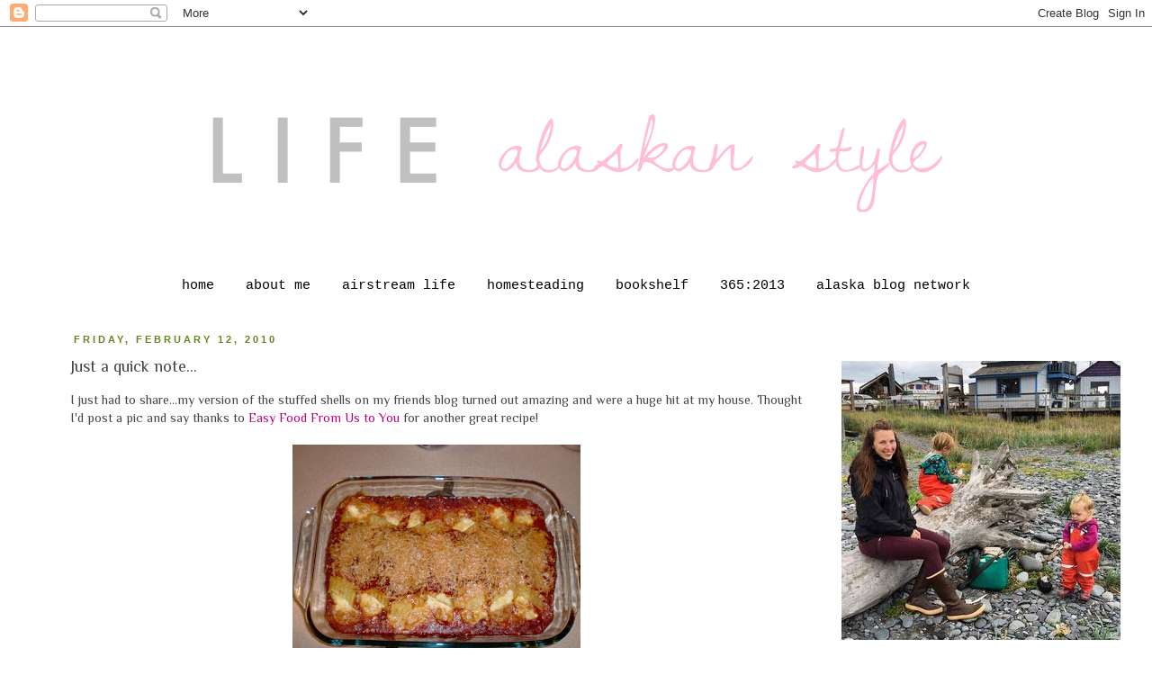

--- FILE ---
content_type: text/html; charset=UTF-8
request_url: https://lifealaskanstyle.blogspot.com/b/stats?style=BLACK_TRANSPARENT&timeRange=ALL_TIME&token=APq4FmC8o7ZxvB9oseX7Ktx9NWgEt2SZDMlfhbJqv7KMOc-zU2JDa21VggOzqwiNCv2HnYahOgDADv4gLzx8fuw9u7zDlbEHxA
body_size: -37
content:
{"total":1300266,"sparklineOptions":{"backgroundColor":{"fillOpacity":0.1,"fill":"#000000"},"series":[{"areaOpacity":0.3,"color":"#202020"}]},"sparklineData":[[0,2],[1,2],[2,2],[3,1],[4,1],[5,2],[6,2],[7,0],[8,1],[9,1],[10,1],[11,1],[12,2],[13,2],[14,2],[15,2],[16,4],[17,6],[18,9],[19,12],[20,11],[21,11],[22,5],[23,6],[24,8],[25,7],[26,2],[27,2],[28,2],[29,100]],"nextTickMs":300000}

--- FILE ---
content_type: text/plain
request_url: https://www.google-analytics.com/j/collect?v=1&_v=j102&a=471411095&t=pageview&_s=1&dl=https%3A%2F%2Flifealaskanstyle.blogspot.com%2F2010%2F02%2Fjust-quick-note.html&ul=en-us%40posix&dt=Life%20Alaskan%20Style%3A%20Just%20a%20quick%20note...&sr=1280x720&vp=1280x720&_u=IEBAAEABAAAAACAAI~&jid=1778976411&gjid=2128219409&cid=1680282158.1768858153&tid=UA-40298604-1&_gid=871833068.1768858153&_r=1&_slc=1&z=421750889
body_size: -455
content:
2,cG-HDK5XT8EG7